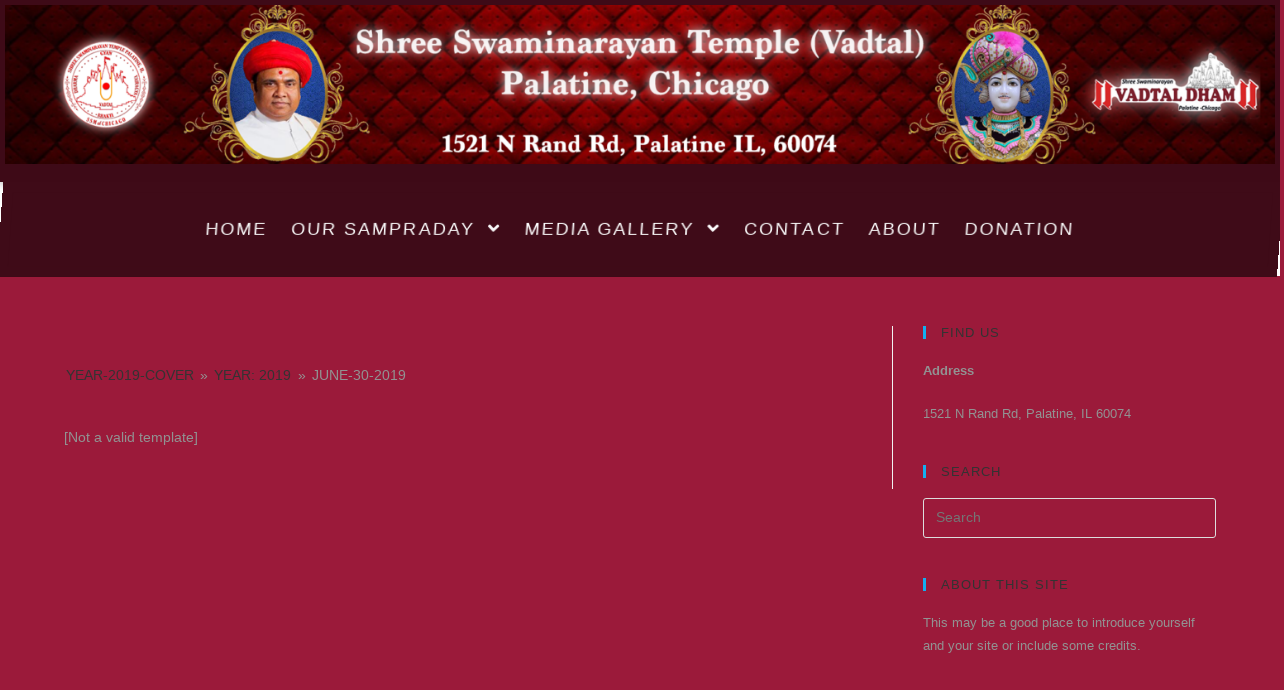

--- FILE ---
content_type: text/html; charset=UTF-8
request_url: http://www.swaminarayantemplepalatine.org/picture-gallery/nggallery/2019/JUNE-30-2019
body_size: 12580
content:

<!DOCTYPE html>
<html lang="en-US" itemscope itemtype="http://schema.org/WebPage">
<head>
	<meta charset="UTF-8">
	<link rel="profile" href="http://gmpg.org/xfn/11">

	<title>Photo Gallery &#8211; Shree Swaminarayan Temple Palatine Chicago</title>
<meta name='robots' content='max-image-preview:large' />
<meta name="viewport" content="width=device-width, initial-scale=1"><link rel='dns-prefetch' href='//fonts.googleapis.com' />
<link rel="alternate" type="application/rss+xml" title="Shree Swaminarayan Temple Palatine Chicago &raquo; Feed" href="http://www.swaminarayantemplepalatine.org/feed/" />
<link rel="alternate" type="application/rss+xml" title="Shree Swaminarayan Temple Palatine Chicago &raquo; Comments Feed" href="http://www.swaminarayantemplepalatine.org/comments/feed/" />
<link rel="alternate" title="oEmbed (JSON)" type="application/json+oembed" href="http://www.swaminarayantemplepalatine.org/wp-json/oembed/1.0/embed?url=http%3A%2F%2Fwww.swaminarayantemplepalatine.org%2Fpicture-gallery%2F" />
<link rel="alternate" title="oEmbed (XML)" type="text/xml+oembed" href="http://www.swaminarayantemplepalatine.org/wp-json/oembed/1.0/embed?url=http%3A%2F%2Fwww.swaminarayantemplepalatine.org%2Fpicture-gallery%2F&#038;format=xml" />
<style id='wp-img-auto-sizes-contain-inline-css' type='text/css'>
img:is([sizes=auto i],[sizes^="auto," i]){contain-intrinsic-size:3000px 1500px}
/*# sourceURL=wp-img-auto-sizes-contain-inline-css */
</style>
<style id='wp-emoji-styles-inline-css' type='text/css'>

	img.wp-smiley, img.emoji {
		display: inline !important;
		border: none !important;
		box-shadow: none !important;
		height: 1em !important;
		width: 1em !important;
		margin: 0 0.07em !important;
		vertical-align: -0.1em !important;
		background: none !important;
		padding: 0 !important;
	}
/*# sourceURL=wp-emoji-styles-inline-css */
</style>
<link rel='stylesheet' id='wp-block-library-css' href='http://www.swaminarayantemplepalatine.org/wp-includes/css/dist/block-library/style.min.css?ver=6.9' type='text/css' media='all' />
<style id='classic-theme-styles-inline-css' type='text/css'>
/*! This file is auto-generated */
.wp-block-button__link{color:#fff;background-color:#32373c;border-radius:9999px;box-shadow:none;text-decoration:none;padding:calc(.667em + 2px) calc(1.333em + 2px);font-size:1.125em}.wp-block-file__button{background:#32373c;color:#fff;text-decoration:none}
/*# sourceURL=/wp-includes/css/classic-themes.min.css */
</style>
<style id='global-styles-inline-css' type='text/css'>
:root{--wp--preset--aspect-ratio--square: 1;--wp--preset--aspect-ratio--4-3: 4/3;--wp--preset--aspect-ratio--3-4: 3/4;--wp--preset--aspect-ratio--3-2: 3/2;--wp--preset--aspect-ratio--2-3: 2/3;--wp--preset--aspect-ratio--16-9: 16/9;--wp--preset--aspect-ratio--9-16: 9/16;--wp--preset--color--black: #000000;--wp--preset--color--cyan-bluish-gray: #abb8c3;--wp--preset--color--white: #ffffff;--wp--preset--color--pale-pink: #f78da7;--wp--preset--color--vivid-red: #cf2e2e;--wp--preset--color--luminous-vivid-orange: #ff6900;--wp--preset--color--luminous-vivid-amber: #fcb900;--wp--preset--color--light-green-cyan: #7bdcb5;--wp--preset--color--vivid-green-cyan: #00d084;--wp--preset--color--pale-cyan-blue: #8ed1fc;--wp--preset--color--vivid-cyan-blue: #0693e3;--wp--preset--color--vivid-purple: #9b51e0;--wp--preset--gradient--vivid-cyan-blue-to-vivid-purple: linear-gradient(135deg,rgb(6,147,227) 0%,rgb(155,81,224) 100%);--wp--preset--gradient--light-green-cyan-to-vivid-green-cyan: linear-gradient(135deg,rgb(122,220,180) 0%,rgb(0,208,130) 100%);--wp--preset--gradient--luminous-vivid-amber-to-luminous-vivid-orange: linear-gradient(135deg,rgb(252,185,0) 0%,rgb(255,105,0) 100%);--wp--preset--gradient--luminous-vivid-orange-to-vivid-red: linear-gradient(135deg,rgb(255,105,0) 0%,rgb(207,46,46) 100%);--wp--preset--gradient--very-light-gray-to-cyan-bluish-gray: linear-gradient(135deg,rgb(238,238,238) 0%,rgb(169,184,195) 100%);--wp--preset--gradient--cool-to-warm-spectrum: linear-gradient(135deg,rgb(74,234,220) 0%,rgb(151,120,209) 20%,rgb(207,42,186) 40%,rgb(238,44,130) 60%,rgb(251,105,98) 80%,rgb(254,248,76) 100%);--wp--preset--gradient--blush-light-purple: linear-gradient(135deg,rgb(255,206,236) 0%,rgb(152,150,240) 100%);--wp--preset--gradient--blush-bordeaux: linear-gradient(135deg,rgb(254,205,165) 0%,rgb(254,45,45) 50%,rgb(107,0,62) 100%);--wp--preset--gradient--luminous-dusk: linear-gradient(135deg,rgb(255,203,112) 0%,rgb(199,81,192) 50%,rgb(65,88,208) 100%);--wp--preset--gradient--pale-ocean: linear-gradient(135deg,rgb(255,245,203) 0%,rgb(182,227,212) 50%,rgb(51,167,181) 100%);--wp--preset--gradient--electric-grass: linear-gradient(135deg,rgb(202,248,128) 0%,rgb(113,206,126) 100%);--wp--preset--gradient--midnight: linear-gradient(135deg,rgb(2,3,129) 0%,rgb(40,116,252) 100%);--wp--preset--font-size--small: 13px;--wp--preset--font-size--medium: 20px;--wp--preset--font-size--large: 36px;--wp--preset--font-size--x-large: 42px;--wp--preset--spacing--20: 0.44rem;--wp--preset--spacing--30: 0.67rem;--wp--preset--spacing--40: 1rem;--wp--preset--spacing--50: 1.5rem;--wp--preset--spacing--60: 2.25rem;--wp--preset--spacing--70: 3.38rem;--wp--preset--spacing--80: 5.06rem;--wp--preset--shadow--natural: 6px 6px 9px rgba(0, 0, 0, 0.2);--wp--preset--shadow--deep: 12px 12px 50px rgba(0, 0, 0, 0.4);--wp--preset--shadow--sharp: 6px 6px 0px rgba(0, 0, 0, 0.2);--wp--preset--shadow--outlined: 6px 6px 0px -3px rgb(255, 255, 255), 6px 6px rgb(0, 0, 0);--wp--preset--shadow--crisp: 6px 6px 0px rgb(0, 0, 0);}:where(.is-layout-flex){gap: 0.5em;}:where(.is-layout-grid){gap: 0.5em;}body .is-layout-flex{display: flex;}.is-layout-flex{flex-wrap: wrap;align-items: center;}.is-layout-flex > :is(*, div){margin: 0;}body .is-layout-grid{display: grid;}.is-layout-grid > :is(*, div){margin: 0;}:where(.wp-block-columns.is-layout-flex){gap: 2em;}:where(.wp-block-columns.is-layout-grid){gap: 2em;}:where(.wp-block-post-template.is-layout-flex){gap: 1.25em;}:where(.wp-block-post-template.is-layout-grid){gap: 1.25em;}.has-black-color{color: var(--wp--preset--color--black) !important;}.has-cyan-bluish-gray-color{color: var(--wp--preset--color--cyan-bluish-gray) !important;}.has-white-color{color: var(--wp--preset--color--white) !important;}.has-pale-pink-color{color: var(--wp--preset--color--pale-pink) !important;}.has-vivid-red-color{color: var(--wp--preset--color--vivid-red) !important;}.has-luminous-vivid-orange-color{color: var(--wp--preset--color--luminous-vivid-orange) !important;}.has-luminous-vivid-amber-color{color: var(--wp--preset--color--luminous-vivid-amber) !important;}.has-light-green-cyan-color{color: var(--wp--preset--color--light-green-cyan) !important;}.has-vivid-green-cyan-color{color: var(--wp--preset--color--vivid-green-cyan) !important;}.has-pale-cyan-blue-color{color: var(--wp--preset--color--pale-cyan-blue) !important;}.has-vivid-cyan-blue-color{color: var(--wp--preset--color--vivid-cyan-blue) !important;}.has-vivid-purple-color{color: var(--wp--preset--color--vivid-purple) !important;}.has-black-background-color{background-color: var(--wp--preset--color--black) !important;}.has-cyan-bluish-gray-background-color{background-color: var(--wp--preset--color--cyan-bluish-gray) !important;}.has-white-background-color{background-color: var(--wp--preset--color--white) !important;}.has-pale-pink-background-color{background-color: var(--wp--preset--color--pale-pink) !important;}.has-vivid-red-background-color{background-color: var(--wp--preset--color--vivid-red) !important;}.has-luminous-vivid-orange-background-color{background-color: var(--wp--preset--color--luminous-vivid-orange) !important;}.has-luminous-vivid-amber-background-color{background-color: var(--wp--preset--color--luminous-vivid-amber) !important;}.has-light-green-cyan-background-color{background-color: var(--wp--preset--color--light-green-cyan) !important;}.has-vivid-green-cyan-background-color{background-color: var(--wp--preset--color--vivid-green-cyan) !important;}.has-pale-cyan-blue-background-color{background-color: var(--wp--preset--color--pale-cyan-blue) !important;}.has-vivid-cyan-blue-background-color{background-color: var(--wp--preset--color--vivid-cyan-blue) !important;}.has-vivid-purple-background-color{background-color: var(--wp--preset--color--vivid-purple) !important;}.has-black-border-color{border-color: var(--wp--preset--color--black) !important;}.has-cyan-bluish-gray-border-color{border-color: var(--wp--preset--color--cyan-bluish-gray) !important;}.has-white-border-color{border-color: var(--wp--preset--color--white) !important;}.has-pale-pink-border-color{border-color: var(--wp--preset--color--pale-pink) !important;}.has-vivid-red-border-color{border-color: var(--wp--preset--color--vivid-red) !important;}.has-luminous-vivid-orange-border-color{border-color: var(--wp--preset--color--luminous-vivid-orange) !important;}.has-luminous-vivid-amber-border-color{border-color: var(--wp--preset--color--luminous-vivid-amber) !important;}.has-light-green-cyan-border-color{border-color: var(--wp--preset--color--light-green-cyan) !important;}.has-vivid-green-cyan-border-color{border-color: var(--wp--preset--color--vivid-green-cyan) !important;}.has-pale-cyan-blue-border-color{border-color: var(--wp--preset--color--pale-cyan-blue) !important;}.has-vivid-cyan-blue-border-color{border-color: var(--wp--preset--color--vivid-cyan-blue) !important;}.has-vivid-purple-border-color{border-color: var(--wp--preset--color--vivid-purple) !important;}.has-vivid-cyan-blue-to-vivid-purple-gradient-background{background: var(--wp--preset--gradient--vivid-cyan-blue-to-vivid-purple) !important;}.has-light-green-cyan-to-vivid-green-cyan-gradient-background{background: var(--wp--preset--gradient--light-green-cyan-to-vivid-green-cyan) !important;}.has-luminous-vivid-amber-to-luminous-vivid-orange-gradient-background{background: var(--wp--preset--gradient--luminous-vivid-amber-to-luminous-vivid-orange) !important;}.has-luminous-vivid-orange-to-vivid-red-gradient-background{background: var(--wp--preset--gradient--luminous-vivid-orange-to-vivid-red) !important;}.has-very-light-gray-to-cyan-bluish-gray-gradient-background{background: var(--wp--preset--gradient--very-light-gray-to-cyan-bluish-gray) !important;}.has-cool-to-warm-spectrum-gradient-background{background: var(--wp--preset--gradient--cool-to-warm-spectrum) !important;}.has-blush-light-purple-gradient-background{background: var(--wp--preset--gradient--blush-light-purple) !important;}.has-blush-bordeaux-gradient-background{background: var(--wp--preset--gradient--blush-bordeaux) !important;}.has-luminous-dusk-gradient-background{background: var(--wp--preset--gradient--luminous-dusk) !important;}.has-pale-ocean-gradient-background{background: var(--wp--preset--gradient--pale-ocean) !important;}.has-electric-grass-gradient-background{background: var(--wp--preset--gradient--electric-grass) !important;}.has-midnight-gradient-background{background: var(--wp--preset--gradient--midnight) !important;}.has-small-font-size{font-size: var(--wp--preset--font-size--small) !important;}.has-medium-font-size{font-size: var(--wp--preset--font-size--medium) !important;}.has-large-font-size{font-size: var(--wp--preset--font-size--large) !important;}.has-x-large-font-size{font-size: var(--wp--preset--font-size--x-large) !important;}
:where(.wp-block-post-template.is-layout-flex){gap: 1.25em;}:where(.wp-block-post-template.is-layout-grid){gap: 1.25em;}
:where(.wp-block-term-template.is-layout-flex){gap: 1.25em;}:where(.wp-block-term-template.is-layout-grid){gap: 1.25em;}
:where(.wp-block-columns.is-layout-flex){gap: 2em;}:where(.wp-block-columns.is-layout-grid){gap: 2em;}
:root :where(.wp-block-pullquote){font-size: 1.5em;line-height: 1.6;}
/*# sourceURL=global-styles-inline-css */
</style>
<link rel='stylesheet' id='ngg_trigger_buttons-css' href='http://www.swaminarayantemplepalatine.org/wp-content/plugins/nextgen-gallery/static/GalleryDisplay/trigger_buttons.css?ver=4.0.2' type='text/css' media='all' />
<link rel='stylesheet' id='fancybox-0-css' href='http://www.swaminarayantemplepalatine.org/wp-content/plugins/nextgen-gallery/static/Lightbox/fancybox/jquery.fancybox-1.3.4.css?ver=4.0.2' type='text/css' media='all' />
<link rel='stylesheet' id='fontawesome_v4_shim_style-css' href='http://www.swaminarayantemplepalatine.org/wp-content/plugins/nextgen-gallery/static/FontAwesome/css/v4-shims.min.css?ver=6.9' type='text/css' media='all' />
<link rel='stylesheet' id='nextgen_pagination_style-css' href='http://www.swaminarayantemplepalatine.org/wp-content/plugins/nextgen-gallery/static/GalleryDisplay/pagination_style.css?ver=4.0.2' type='text/css' media='all' />
<link rel='stylesheet' id='nextgen_basic_album_style-css' href='http://www.swaminarayantemplepalatine.org/wp-content/plugins/nextgen-gallery/static/Albums/nextgen_basic_album.css?ver=4.0.2' type='text/css' media='all' />
<link rel='stylesheet' id='nextgen_basic_album_breadcrumbs_style-css' href='http://www.swaminarayantemplepalatine.org/wp-content/plugins/nextgen-gallery/static/Albums/breadcrumbs.css?ver=4.0.2' type='text/css' media='all' />
<link rel='stylesheet' id='nextgen-download-gallery-css' href='http://www.swaminarayantemplepalatine.org/wp-content/plugins/nextgen-download-gallery/static/css/style.css?ver=1.6.2' type='text/css' media='all' />
<link rel='stylesheet' id='font-awesome-css' href='http://www.swaminarayantemplepalatine.org/wp-content/themes/oceanwp/assets/css/third/font-awesome.min.css?ver=4.7.0' type='text/css' media='all' />
<link rel='stylesheet' id='simple-line-icons-css' href='http://www.swaminarayantemplepalatine.org/wp-content/themes/oceanwp/assets/css/third/simple-line-icons.min.css?ver=2.4.0' type='text/css' media='all' />
<link rel='stylesheet' id='magnific-popup-css' href='http://www.swaminarayantemplepalatine.org/wp-content/themes/oceanwp/assets/css/third/magnific-popup.min.css?ver=1.0.0' type='text/css' media='all' />
<link rel='stylesheet' id='oceanwp-style-css' href='http://www.swaminarayantemplepalatine.org/wp-content/themes/oceanwp/assets/css/style.min.css?ver=1.5.16' type='text/css' media='all' />
<style id='oceanwp-style-inline-css' type='text/css'>
div.wpforms-container-full .wpforms-form input[type=submit]:hover,
			div.wpforms-container-full .wpforms-form input[type=submit]:focus,
			div.wpforms-container-full .wpforms-form input[type=submit]:active,
			div.wpforms-container-full .wpforms-form button[type=submit]:hover,
			div.wpforms-container-full .wpforms-form button[type=submit]:focus,
			div.wpforms-container-full .wpforms-form button[type=submit]:active,
			div.wpforms-container-full .wpforms-form .wpforms-page-button:hover,
			div.wpforms-container-full .wpforms-form .wpforms-page-button:active,
			div.wpforms-container-full .wpforms-form .wpforms-page-button:focus {
				border: none;
			}
/*# sourceURL=oceanwp-style-inline-css */
</style>
<link rel='stylesheet' id='oceanwp-google-font-abeezee-css' href='//fonts.googleapis.com/css?family=ABeeZee%3A100%2C200%2C300%2C400%2C500%2C600%2C700%2C800%2C900%2C100i%2C200i%2C300i%2C400i%2C500i%2C600i%2C700i%2C800i%2C900i&#038;subset=latin&#038;ver=6.9' type='text/css' media='all' />
<link rel='stylesheet' id='elementor-frontend-css' href='http://www.swaminarayantemplepalatine.org/wp-content/plugins/elementor/assets/css/frontend.min.css?ver=3.33.4' type='text/css' media='all' />
<link rel='stylesheet' id='eael-general-css' href='http://www.swaminarayantemplepalatine.org/wp-content/plugins/essential-addons-for-elementor-lite/assets/front-end/css/view/general.min.css?ver=6.5.3' type='text/css' media='all' />
<link rel='stylesheet' id='oe-widgets-style-css' href='http://www.swaminarayantemplepalatine.org/wp-content/plugins/ocean-extra/assets/css/widgets.css?ver=6.9' type='text/css' media='all' />
<script type="text/javascript" src="http://www.swaminarayantemplepalatine.org/wp-includes/js/jquery/jquery.min.js?ver=3.7.1" id="jquery-core-js"></script>
<script type="text/javascript" src="http://www.swaminarayantemplepalatine.org/wp-includes/js/jquery/jquery-migrate.min.js?ver=3.4.1" id="jquery-migrate-js"></script>
<script type="text/javascript" id="photocrati_ajax-js-extra">
/* <![CDATA[ */
var photocrati_ajax = {"url":"http://www.swaminarayantemplepalatine.org/index.php?photocrati_ajax=1","rest_url":"http://www.swaminarayantemplepalatine.org/wp-json/","wp_home_url":"http://www.swaminarayantemplepalatine.org","wp_site_url":"http://www.swaminarayantemplepalatine.org","wp_root_url":"http://www.swaminarayantemplepalatine.org","wp_plugins_url":"http://www.swaminarayantemplepalatine.org/wp-content/plugins","wp_content_url":"http://www.swaminarayantemplepalatine.org/wp-content","wp_includes_url":"http://www.swaminarayantemplepalatine.org/wp-includes/","ngg_param_slug":"nggallery","rest_nonce":"1c97d01a8a"};
//# sourceURL=photocrati_ajax-js-extra
/* ]]> */
</script>
<script type="text/javascript" src="http://www.swaminarayantemplepalatine.org/wp-content/plugins/nextgen-gallery/static/Legacy/ajax.min.js?ver=4.0.2" id="photocrati_ajax-js"></script>
<script type="text/javascript" src="http://www.swaminarayantemplepalatine.org/wp-content/plugins/nextgen-gallery/static/FontAwesome/js/v4-shims.min.js?ver=5.3.1" id="fontawesome_v4_shim-js"></script>
<script type="text/javascript" defer crossorigin="anonymous" data-auto-replace-svg="false" data-keep-original-source="false" data-search-pseudo-elements src="http://www.swaminarayantemplepalatine.org/wp-content/plugins/nextgen-gallery/static/FontAwesome/js/all.min.js?ver=5.3.1" id="fontawesome-js"></script>
<script type="text/javascript" src="http://www.swaminarayantemplepalatine.org/wp-content/plugins/nextgen-gallery/static/Albums/init.js?ver=4.0.2" id="nextgen_basic_album_script-js"></script>
<script type="text/javascript" src="http://www.swaminarayantemplepalatine.org/wp-content/plugins/nextgen-gallery/static/GalleryDisplay/shave.js?ver=4.0.2" id="shave.js-js"></script>
<link rel="https://api.w.org/" href="http://www.swaminarayantemplepalatine.org/wp-json/" /><link rel="alternate" title="JSON" type="application/json" href="http://www.swaminarayantemplepalatine.org/wp-json/wp/v2/pages/426" /><link rel="EditURI" type="application/rsd+xml" title="RSD" href="http://www.swaminarayantemplepalatine.org/xmlrpc.php?rsd" />
<meta name="generator" content="WordPress 6.9" />
<link rel="canonical" href="http://www.swaminarayantemplepalatine.org/picture-gallery/" />
<link rel='shortlink' href='http://www.swaminarayantemplepalatine.org/?p=426' />
<style type='text/css'> .ae_data .elementor-editor-element-setting {
            display:none !important;
            }
            </style><script id='pixel-script-poptin' src='https://cdn.popt.in/pixel.js?id=62798db324e46' async='true'></script> <meta name="generator" content="Elementor 3.33.4; features: additional_custom_breakpoints; settings: css_print_method-external, google_font-enabled, font_display-auto">
			<style>
				.e-con.e-parent:nth-of-type(n+4):not(.e-lazyloaded):not(.e-no-lazyload),
				.e-con.e-parent:nth-of-type(n+4):not(.e-lazyloaded):not(.e-no-lazyload) * {
					background-image: none !important;
				}
				@media screen and (max-height: 1024px) {
					.e-con.e-parent:nth-of-type(n+3):not(.e-lazyloaded):not(.e-no-lazyload),
					.e-con.e-parent:nth-of-type(n+3):not(.e-lazyloaded):not(.e-no-lazyload) * {
						background-image: none !important;
					}
				}
				@media screen and (max-height: 640px) {
					.e-con.e-parent:nth-of-type(n+2):not(.e-lazyloaded):not(.e-no-lazyload),
					.e-con.e-parent:nth-of-type(n+2):not(.e-lazyloaded):not(.e-no-lazyload) * {
						background-image: none !important;
					}
				}
			</style>
			<link rel="icon" href="http://www.swaminarayantemplepalatine.org/wp-content/uploads/2023/04/cropped-Logo-32x32.png" sizes="32x32" />
<link rel="icon" href="http://www.swaminarayantemplepalatine.org/wp-content/uploads/2023/04/cropped-Logo-192x192.png" sizes="192x192" />
<link rel="apple-touch-icon" href="http://www.swaminarayantemplepalatine.org/wp-content/uploads/2023/04/cropped-Logo-180x180.png" />
<meta name="msapplication-TileImage" content="http://www.swaminarayantemplepalatine.org/wp-content/uploads/2023/04/cropped-Logo-270x270.png" />
<!-- OceanWP CSS -->
<style type="text/css">
/* Header CSS */#site-header.has-header-media .overlay-header-media{background-color:#ffffff}#site-logo #site-logo-inner a img,#site-header.center-header #site-navigation-wrap .middle-site-logo a img{max-width:263px}@media (max-width:480px){#site-logo #site-logo-inner a img,#site-header.center-header #site-navigation-wrap .middle-site-logo a img{max-width:171px}}#site-header #site-logo #site-logo-inner a img,#site-header.center-header #site-navigation-wrap .middle-site-logo a img{max-height:268px}#site-logo a.site-logo-text{color:#fcfcfc}#site-logo a.site-logo-text:hover{color:#000000}#site-navigation-wrap .dropdown-menu >li >a{padding:0 12px}#site-navigation-wrap .dropdown-menu >li >a,.oceanwp-mobile-menu-icon a,#searchform-header-replace-close{color:#f9f9f9}#site-navigation-wrap .dropdown-menu >li >a:hover,.oceanwp-mobile-menu-icon a:hover,#searchform-header-replace-close:hover{color:#ffe8c1}#site-navigation-wrap .dropdown-menu >.current-menu-item >a,#site-navigation-wrap .dropdown-menu >.current-menu-ancestor >a,#site-navigation-wrap .dropdown-menu >.current-menu-item >a:hover,#site-navigation-wrap .dropdown-menu >.current-menu-ancestor >a:hover{color:#ffffff}.dropdown-menu .sub-menu{min-width:189px}/* Header Image CSS */#site-header{background-image:url(http://www.swaminarayantemplepalatine.org/wp-content/uploads/2018/04/cropped-palatine-mandir-logo-1.jpg);background-position:top left}/* Typography CSS */#site-logo a.site-logo-text{font-family:ABeeZee;font-size:48px;line-height:1.7}#site-navigation-wrap .dropdown-menu >li >a,#site-header.full_screen-header .fs-dropdown-menu >li >a,#site-header.top-header #site-navigation-wrap .dropdown-menu >li >a,#site-header.center-header #site-navigation-wrap .dropdown-menu >li >a,#site-header.medium-header #site-navigation-wrap .dropdown-menu >li >a,.oceanwp-mobile-menu-icon a{font-size:18px;letter-spacing:2px;text-transform:uppercase}
</style></head>

<body class="wp-singular page-template-default page page-id-426 wp-custom-logo wp-theme-oceanwp oceanwp-theme sidebar-mobile no-header-border default-breakpoint has-sidebar content-right-sidebar page-header-disabled has-breadcrumbs elementor-default elementor-kit-5554">

	
	<div id="outer-wrap" class="site clr">

		
		<div id="wrap" class="clr">

			
			
<header id="site-header" class="custom-header has-header-media clr" data-height="0" itemscope="itemscope" itemtype="http://schema.org/WPHeader">

	
		

<div id="site-header-inner" class="clr">

    		<div data-elementor-type="wp-post" data-elementor-id="337" class="elementor elementor-337">
						<div class="elementor-section elementor-top-section elementor-element elementor-element-791f2965 elementor-section-full_width elementor-section-height-default elementor-section-height-default" data-id="791f2965" data-element_type="section" data-settings="{&quot;background_background&quot;:&quot;gradient&quot;}">
						<div class="elementor-container elementor-column-gap-no">
					<div class="elementor-column elementor-col-100 elementor-top-column elementor-element elementor-element-4a553afc" data-id="4a553afc" data-element_type="column">
			<div class="elementor-widget-wrap elementor-element-populated">
						<div class="elementor-element elementor-element-16bbe277 elementor-widget elementor-widget-image" data-id="16bbe277" data-element_type="widget" data-widget_type="image.default">
				<div class="elementor-widget-container">
												<figure class="wp-caption">
											<a href="http://www.swaminarayantemplepalatine.org/">
							<img fetchpriority="high" width="2000" height="250" src="http://www.swaminarayantemplepalatine.org/wp-content/uploads/2018/04/WebsiteHeader_2000x250v3.png" class="attachment-full size-full wp-image-6228" alt="" srcset="http://www.swaminarayantemplepalatine.org/wp-content/uploads/2018/04/WebsiteHeader_2000x250v3.png 2000w, http://www.swaminarayantemplepalatine.org/wp-content/uploads/2018/04/WebsiteHeader_2000x250v3-300x38.png 300w, http://www.swaminarayantemplepalatine.org/wp-content/uploads/2018/04/WebsiteHeader_2000x250v3-1024x128.png 1024w, http://www.swaminarayantemplepalatine.org/wp-content/uploads/2018/04/WebsiteHeader_2000x250v3-768x96.png 768w, http://www.swaminarayantemplepalatine.org/wp-content/uploads/2018/04/WebsiteHeader_2000x250v3-1536x192.png 1536w" sizes="(max-width: 2000px) 100vw, 2000px" />								</a>
											<figcaption class="widget-image-caption wp-caption-text"></figcaption>
										</figure>
									</div>
				</div>
					</div>
		</div>
					</div>
		</div>
				<section class="elementor-section elementor-top-section elementor-element elementor-element-333d7aa elementor-section-full_width elementor-section-height-min-height elementor-section-items-top elementor-section-content-top &lt;form action=&quot;https://www.paypal.com/donate&quot; method=&quot;post&quot; target=&quot;_top&quot;&gt; &lt;input type=&quot;hidden&quot; name=&quot;hosted_button_id&quot; value=&quot;B7GD32CF4TW5Y&quot; /&gt; &lt;input type=&quot;image&quot; src=&quot;https://www.paypalobjects.com/en_US/i/btn/btn_donate_LG.gif&quot; border=&quot;0&quot; name=&quot;submit&quot; title=&quot;PayPal - The safer, easier way to pay online!&quot; alt=&quot;Donate with PayPal button&quot; /&gt; &lt;img alt=&quot;&quot; border=&quot;0&quot; src=&quot;https://www.paypal.com/en_US/i/scr/pixel.gif&quot; width=&quot;1&quot; height=&quot;1&quot; /&gt; &lt;/form&gt; animated-slow elementor-section-height-default elementor-invisible" data-id="333d7aa" data-element_type="section" data-settings="{&quot;background_background&quot;:&quot;classic&quot;,&quot;animation&quot;:&quot;lightSpeedIn&quot;}">
						<div class="elementor-container elementor-column-gap-default">
					<div class="elementor-column elementor-col-100 elementor-top-column elementor-element elementor-element-96654a0" data-id="96654a0" data-element_type="column">
			<div class="elementor-widget-wrap elementor-element-populated">
						<div class="elementor-element elementor-element-65f490cc elementor-widget__width-inherit elementor-widget elementor-widget-wp-widget-ocean_custom_header_nav" data-id="65f490cc" data-element_type="widget" data-widget_type="wp-widget-ocean_custom_header_nav.default">
				<div class="elementor-widget-container">
					
				<div class="custom-header-nav clr center">

								<div id="site-navigation-wrap" class="clr">
		
			
			
			<nav id="site-navigation" class="navigation main-navigation clr" itemscope="itemscope" itemtype="http://schema.org/SiteNavigationElement">

				<ul id="menu-update-2023" class="main-menu dropdown-menu sf-menu"><li id="menu-item-6336" class="menu-item menu-item-type-post_type menu-item-object-page menu-item-home menu-item-6336"><a href="http://www.swaminarayantemplepalatine.org/" class="menu-link"><span class="text-wrap">Home</span></a></li><li id="menu-item-6352" class="menu-item menu-item-type-post_type menu-item-object-page menu-item-has-children dropdown menu-item-6352"><a href="http://www.swaminarayantemplepalatine.org/our-sampraday/" class="menu-link"><span class="text-wrap">Our Sampraday <span class="nav-arrow fa fa-angle-down"></span></span></a>
<ul class="sub-menu">
	<li id="menu-item-6360" class="menu-item menu-item-type-post_type menu-item-object-page menu-item-6360"><a href="http://www.swaminarayantemplepalatine.org/shikshapatri/" class="menu-link"><span class="text-wrap">Shikshapatri</span></a></li>	<li id="menu-item-6401" class="menu-item menu-item-type-post_type menu-item-object-page menu-item-6401"><a href="http://www.swaminarayantemplepalatine.org/vachnamrut/" class="menu-link"><span class="text-wrap">Vachnamrut</span></a></li>	<li id="menu-item-6385" class="menu-item menu-item-type-post_type menu-item-object-page menu-item-6385"><a href="http://www.swaminarayantemplepalatine.org/kirtanavali/" class="menu-link"><span class="text-wrap">Kirtanavali</span></a></li>	<li id="menu-item-6402" class="menu-item menu-item-type-post_type menu-item-object-page menu-item-6402"><a href="http://www.swaminarayantemplepalatine.org/temples/" class="menu-link"><span class="text-wrap">Temples</span></a></li>	<li id="menu-item-6399" class="menu-item menu-item-type-post_type menu-item-object-page menu-item-6399"><a href="http://www.swaminarayantemplepalatine.org/6-dham-yatra/" class="menu-link"><span class="text-wrap">6 Dham Yatra</span></a></li>	<li id="menu-item-6400" class="menu-item menu-item-type-post_type menu-item-object-page menu-item-6400"><a href="http://www.swaminarayantemplepalatine.org/haribhakto/" class="menu-link"><span class="text-wrap">Haribhakto</span></a></li></ul>
</li><li id="menu-item-6337" class="menu-item menu-item-type-post_type menu-item-object-page current-menu-ancestor current-menu-parent current_page_parent current_page_ancestor menu-item-has-children dropdown menu-item-6337"><a href="http://www.swaminarayantemplepalatine.org/media-gallery/" class="menu-link"><span class="text-wrap">Media Gallery <span class="nav-arrow fa fa-angle-down"></span></span></a>
<ul class="sub-menu">
	<li id="menu-item-6341" class="menu-item menu-item-type-post_type menu-item-object-page menu-item-6341"><a href="http://www.swaminarayantemplepalatine.org/video-gallery/" class="menu-link"><span class="text-wrap">Video Gallery</span></a></li>	<li id="menu-item-6342" class="menu-item menu-item-type-post_type menu-item-object-page current-menu-item page_item page-item-426 current_page_item menu-item-6342"><a href="http://www.swaminarayantemplepalatine.org/picture-gallery/" class="menu-link"><span class="text-wrap">Photo Gallery</span></a></li></ul>
</li><li id="menu-item-6338" class="menu-item menu-item-type-post_type menu-item-object-page menu-item-6338"><a href="http://www.swaminarayantemplepalatine.org/contact/" class="menu-link"><span class="text-wrap">Contact</span></a></li><li id="menu-item-6339" class="menu-item menu-item-type-post_type menu-item-object-page menu-item-6339"><a href="http://www.swaminarayantemplepalatine.org/about/" class="menu-link"><span class="text-wrap">About</span></a></li><li id="menu-item-6340" class="menu-item menu-item-type-post_type menu-item-object-page menu-item-6340"><a href="http://www.swaminarayantemplepalatine.org/donation/" class="menu-link"><span class="text-wrap">Donation</span></a></li></ul>
			</nav><!-- #site-navigation -->

			
			
					</div><!-- #site-navigation-wrap -->
		
		
	
	<div class="oceanwp-mobile-menu-icon clr mobile-right">

		
		
		
		<a href="#" class="mobile-menu">
							<i class="fa fa-bars"></i>
							<span class="oceanwp-text">Menu</span>

						</a>

		
		
		
	</div><!-- #oceanwp-mobile-menu-navbar -->


				</div>

							</div>
				</div>
					</div>
		</div>
					</div>
		</section>
				</div>
		
</div>


					<div class="overlay-header-media"></div>
				
	
</header><!-- #site-header -->


						
			<main id="main" class="site-main clr" >

				
	
	<div id="content-wrap" class="container clr">

		
		<div id="primary" class="content-area clr">

			
			<div id="content" class="site-content clr">

				
				
<article class="single-page-article clr">

	
<div class="entry clr" itemprop="text">
		<ul class="ngg-breadcrumbs">
			<li class="ngg-breadcrumb">
							<a href="http://www.swaminarayantemplepalatine.org/picture-gallery">Year-2019-Cover</a>
										<span class="ngg-breadcrumb-divisor"> &raquo; </span>
					</li>
			<li class="ngg-breadcrumb">
							<a href="http://www.swaminarayantemplepalatine.org/picture-gallery/nggallery/2019"> Year: 2019</a>
										<span class="ngg-breadcrumb-divisor"> &raquo; </span>
					</li>
			<li class="ngg-breadcrumb">
							JUNE-30-2019								</li>
	</ul>[Not a valid template]
<h6>&nbsp;</h6>
	</div> 
</article>
				
			</div><!-- #content -->

			
		</div><!-- #primary -->

		
		

<aside id="right-sidebar" class="sidebar-container widget-area sidebar-primary" itemscope="itemscope" itemtype="http://schema.org/WPSideBar">

	
	<div id="right-sidebar-inner" class="clr">

		<div id="text-6" class="sidebar-box widget_text clr"><h4 class="widget-title">Find Us</h4>			<div class="textwidget"><p><strong>Address</strong></p>
<p>1521 N Rand Rd, Palatine, IL 60074</p>
</div>
		</div><div id="search-3" class="sidebar-box widget_search clr"><h4 class="widget-title">Search</h4>
<form method="get" class="searchform" id="searchform" action="http://www.swaminarayantemplepalatine.org/">
	<input type="text" class="field" name="s" id="s" placeholder="Search">
	</form></div><div id="text-7" class="sidebar-box widget_text clr"><h4 class="widget-title">About This Site</h4>			<div class="textwidget"><p>This may be a good place to introduce yourself and your site or include some credits.</p>
</div>
		</div>
	</div><!-- #sidebar-inner -->

	
</aside><!-- #right-sidebar -->


	</div><!-- #content-wrap -->

	

        </main><!-- #main -->

        
        
        
            
<footer id="footer" class="site-footer" itemscope="itemscope" itemtype="http://schema.org/WPFooter">

    
    <div id="footer-inner" class="clr">

        

<div id="footer-bottom" class="clr no-footer-nav">

	
	<div id="footer-bottom-inner" class="container clr">

		
		
			<div id="copyright" class="clr" role="contentinfo">
				Copyright 2023 - Shree Swaminarayan Temple (Vadtal) - Palatine Chicago			</div><!-- #copyright -->

		
	</div><!-- #footer-bottom-inner -->

	
</div><!-- #footer-bottom -->

        
    </div><!-- #footer-inner -->

    
</footer><!-- #footer -->            
        
                        
    </div><!-- #wrap -->

    
</div><!-- #outer-wrap -->



<a id="scroll-top" href="#"><span class="fa fa-angle-up"></span></a>


<div id="sidr-close">
	<a href="#" class="toggle-sidr-close">
		<i class="icon icon-close"></i><span class="close-text">Close Menu</span>
	</a>
</div>
    
    
<div id="mobile-menu-search" class="clr">
	<form method="get" action="http://www.swaminarayantemplepalatine.org/" class="mobile-searchform">
		<input type="search" name="s" autocomplete="off" placeholder="Search" />
		<button type="submit" class="searchform-submit">
			<i class="icon icon-magnifier"></i>
		</button>
			</form>
</div><!-- .mobile-menu-search -->

<script type="speculationrules">
{"prefetch":[{"source":"document","where":{"and":[{"href_matches":"/*"},{"not":{"href_matches":["/wp-*.php","/wp-admin/*","/wp-content/uploads/*","/wp-content/*","/wp-content/plugins/*","/wp-content/themes/oceanwp/*","/*\\?(.+)"]}},{"not":{"selector_matches":"a[rel~=\"nofollow\"]"}},{"not":{"selector_matches":".no-prefetch, .no-prefetch a"}}]},"eagerness":"conservative"}]}
</script>
			<script>
				const lazyloadRunObserver = () => {
					const lazyloadBackgrounds = document.querySelectorAll( `.e-con.e-parent:not(.e-lazyloaded)` );
					const lazyloadBackgroundObserver = new IntersectionObserver( ( entries ) => {
						entries.forEach( ( entry ) => {
							if ( entry.isIntersecting ) {
								let lazyloadBackground = entry.target;
								if( lazyloadBackground ) {
									lazyloadBackground.classList.add( 'e-lazyloaded' );
								}
								lazyloadBackgroundObserver.unobserve( entry.target );
							}
						});
					}, { rootMargin: '200px 0px 200px 0px' } );
					lazyloadBackgrounds.forEach( ( lazyloadBackground ) => {
						lazyloadBackgroundObserver.observe( lazyloadBackground );
					} );
				};
				const events = [
					'DOMContentLoaded',
					'elementor/lazyload/observe',
				];
				events.forEach( ( event ) => {
					document.addEventListener( event, lazyloadRunObserver );
				} );
			</script>
			<link rel='stylesheet' id='fontawesome-css' href='http://www.swaminarayantemplepalatine.org/wp-content/plugins/nextgen-gallery/static/FontAwesome/css/all.min.css?ver=6.9' type='text/css' media='all' />
<link rel='stylesheet' id='elementor-post-337-css' href='http://www.swaminarayantemplepalatine.org/wp-content/uploads/elementor/css/post-337.css?ver=1765345784' type='text/css' media='all' />
<link rel='stylesheet' id='widget-image-css' href='http://www.swaminarayantemplepalatine.org/wp-content/plugins/elementor/assets/css/widget-image.min.css?ver=3.33.4' type='text/css' media='all' />
<link rel='stylesheet' id='swiper-css' href='http://www.swaminarayantemplepalatine.org/wp-content/plugins/elementor/assets/lib/swiper/v8/css/swiper.min.css?ver=8.4.5' type='text/css' media='all' />
<link rel='stylesheet' id='e-swiper-css' href='http://www.swaminarayantemplepalatine.org/wp-content/plugins/elementor/assets/css/conditionals/e-swiper.min.css?ver=3.33.4' type='text/css' media='all' />
<link rel='stylesheet' id='e-animation-lightSpeedIn-css' href='http://www.swaminarayantemplepalatine.org/wp-content/plugins/elementor/assets/lib/animations/styles/lightSpeedIn.min.css?ver=3.33.4' type='text/css' media='all' />
<link rel='stylesheet' id='nextgen_basic_thumbnails_style-css' href='http://www.swaminarayantemplepalatine.org/wp-content/plugins/nextgen-gallery/static/Thumbnails/nextgen_basic_thumbnails.css?ver=4.0.2' type='text/css' media='all' />
<link rel='stylesheet' id='elementor-icons-css' href='http://www.swaminarayantemplepalatine.org/wp-content/plugins/elementor/assets/lib/eicons/css/elementor-icons.min.css?ver=5.44.0' type='text/css' media='all' />
<link rel='stylesheet' id='elementor-post-5554-css' href='http://www.swaminarayantemplepalatine.org/wp-content/uploads/elementor/css/post-5554.css?ver=1765345783' type='text/css' media='all' />
<link rel='stylesheet' id='font-awesome-5-all-css' href='http://www.swaminarayantemplepalatine.org/wp-content/plugins/elementor/assets/lib/font-awesome/css/all.min.css?ver=6.5.3' type='text/css' media='all' />
<link rel='stylesheet' id='font-awesome-4-shim-css' href='http://www.swaminarayantemplepalatine.org/wp-content/plugins/elementor/assets/lib/font-awesome/css/v4-shims.min.css?ver=6.5.3' type='text/css' media='all' />
<link rel='stylesheet' id='elementor-gf-local-opensanshebrewcondensed-css' href='http://www.swaminarayantemplepalatine.org/wp-content/uploads/elementor/google-fonts/css/opensanshebrewcondensed.css?ver=1745387778' type='text/css' media='all' />
<link rel='stylesheet' id='elementor-icons-shared-0-css' href='http://www.swaminarayantemplepalatine.org/wp-content/plugins/elementor/assets/lib/font-awesome/css/fontawesome.min.css?ver=5.15.3' type='text/css' media='all' />
<link rel='stylesheet' id='elementor-icons-fa-solid-css' href='http://www.swaminarayantemplepalatine.org/wp-content/plugins/elementor/assets/lib/font-awesome/css/solid.min.css?ver=5.15.3' type='text/css' media='all' />
<script type="text/javascript" id="ngg_common-js-extra">
/* <![CDATA[ */

var galleries = {};
galleries.gallery_125fbd754a40879def93ebeacfc64cf6 = {"__defaults_set":null,"ID":"125fbd754a40879def93ebeacfc64cf6","album_ids":[],"container_ids":["18","19","23"],"display":null,"display_settings":{"disable_pagination":0,"display_view":"default","enable_breadcrumbs":"1","enable_descriptions":"0","galleries_per_page":"0","gallery_display_template":"","gallery_display_type":"photocrati-nextgen_basic_thumbnails","ngg_triggers_display":"never","open_gallery_in_lightbox":0,"override_thumbnail_settings":"0","template":"","thumbnail_crop":"0","thumbnail_height":"320","thumbnail_quality":100,"thumbnail_watermark":0,"thumbnail_width":"320","use_lightbox_effect":true,"_errors":[]},"display_type":"photocrati-nextgen_basic_compact_album","effect_code":null,"entity_ids":[],"excluded_container_ids":[],"exclusions":[],"gallery_ids":[],"id":"125fbd754a40879def93ebeacfc64cf6","ids":null,"image_ids":[],"images_list_count":null,"inner_content":null,"is_album_gallery":null,"maximum_entity_count":500,"order_by":"sortorder","order_direction":"ASC","returns":"included","skip_excluding_globally_excluded_images":null,"slug":null,"sortorder":[],"source":"albums","src":"albums","tag_ids":[],"tagcloud":false,"transient_id":null};
galleries.gallery_125fbd754a40879def93ebeacfc64cf6.wordpress_page_root = "http:\/\/www.swaminarayantemplepalatine.org\/picture-gallery\/";
var nextgen_lightbox_settings = {"static_path":"http:\/\/www.swaminarayantemplepalatine.org\/wp-content\/plugins\/nextgen-gallery\/static\/Lightbox\/{placeholder}","context":"nextgen_images"};
galleries.gallery_8dcb6a594bc7c2f68654a7376ea90362 = {"__defaults_set":null,"ID":"8dcb6a594bc7c2f68654a7376ea90362","album_ids":[],"container_ids":[47],"display":"","display_settings":{"display_view":"default","images_per_page":"60","number_of_columns":"6","thumbnail_width":"320","thumbnail_height":"320","show_all_in_lightbox":"0","ajax_pagination":"0","use_imagebrowser_effect":"0","template":"\/home\/dh_7vk3dx\/swaminarayantemplepalatine.org\/wp-content\/plugins\/nextgen-download-gallery\/templates\/gallery-download.php","display_no_images_error":1,"disable_pagination":0,"show_slideshow_link":"1","slideshow_link_text":"[Show slideshow]","override_thumbnail_settings":"0","thumbnail_quality":"100","thumbnail_crop":"0","thumbnail_watermark":0,"ngg_triggers_display":"never","use_lightbox_effect":true,"_errors":[],"original_display_type":"photocrati-nextgen_basic_compact_album","original_settings":{"disable_pagination":0,"display_view":"default","enable_breadcrumbs":"1","enable_descriptions":"0","galleries_per_page":"0","gallery_display_template":"","gallery_display_type":"photocrati-nextgen_basic_thumbnails","ngg_triggers_display":"never","open_gallery_in_lightbox":0,"override_thumbnail_settings":"0","template":"","thumbnail_crop":"0","thumbnail_height":"320","thumbnail_quality":100,"thumbnail_watermark":0,"thumbnail_width":"320","use_lightbox_effect":true,"_errors":[]},"original_album_entities":[{"id":18,"name":"Murti Pratistha - 2018 Cover","slug":"murti-pratistha-album","previewpic":14,"albumdesc":"","sortorder":["a6"],"pageid":0,"extras_post_id":4460,"date_created":"2019-05-24 17:11:55","date_modified":"2019-05-24 17:11:55","display_type":"photocrati-nextgen_basic_thumbnails","display_type_settings":null,"id_field":"id"},{"id":19,"name":"Year-2019-Cover","slug":"year-2019","previewpic":5,"albumdesc":"","sortorder":["a17"],"pageid":0,"extras_post_id":4509,"date_created":"2019-09-06 15:44:01","date_modified":"2019-09-06 15:44:01","display_type":"photocrati-nextgen_basic_thumbnails","display_type_settings":null,"id_field":"id"},{"id":23,"name":"5th Patotsav - 2023 Cover","slug":"5th-patotsav-2023-cover","previewpic":2470,"albumdesc":"","sortorder":["a24"],"pageid":0,"extras_post_id":6417,"date_created":"2023-07-03 01:06:02","date_modified":"2023-07-03 01:06:02","display_type":"photocrati-nextgen_basic_thumbnails","display_type_settings":null,"id_field":"id"}]},"display_type":"photocrati-nextgen_basic_thumbnails","effect_code":null,"entity_ids":[],"excluded_container_ids":[],"exclusions":[],"gallery_ids":[],"id":"8dcb6a594bc7c2f68654a7376ea90362","ids":null,"image_ids":[],"images_list_count":null,"inner_content":null,"is_album_gallery":null,"maximum_entity_count":500,"order_by":"sortorder","order_direction":"ASC","returns":"included","skip_excluding_globally_excluded_images":null,"slug":null,"sortorder":[],"source":"galleries","src":"","tag_ids":[],"tagcloud":false,"transient_id":null};
galleries.gallery_8dcb6a594bc7c2f68654a7376ea90362.wordpress_page_root = "http:\/\/www.swaminarayantemplepalatine.org\/picture-gallery\/";
var nextgen_lightbox_settings = {"static_path":"http:\/\/www.swaminarayantemplepalatine.org\/wp-content\/plugins\/nextgen-gallery\/static\/Lightbox\/{placeholder}","context":"nextgen_images"};
//# sourceURL=ngg_common-js-extra
/* ]]> */
</script>
<script type="text/javascript" src="http://www.swaminarayantemplepalatine.org/wp-content/plugins/nextgen-gallery/static/GalleryDisplay/common.js?ver=4.0.2" id="ngg_common-js"></script>
<script type="text/javascript" id="ngg_common-js-after">
/* <![CDATA[ */
            var nggLastTimeoutVal = 1000;

            var nggRetryFailedImage = function(img) {
                setTimeout(function(){
                    img.src = img.src;
                }, nggLastTimeoutVal);

                nggLastTimeoutVal += 500;
            }

            var nggLastTimeoutVal = 1000;

            var nggRetryFailedImage = function(img) {
                setTimeout(function(){
                    img.src = img.src;
                }, nggLastTimeoutVal);

                nggLastTimeoutVal += 500;
            }
//# sourceURL=ngg_common-js-after
/* ]]> */
</script>
<script type="text/javascript" src="http://www.swaminarayantemplepalatine.org/wp-content/plugins/nextgen-gallery/static/Lightbox/lightbox_context.js?ver=4.0.2" id="ngg_lightbox_context-js"></script>
<script type="text/javascript" src="http://www.swaminarayantemplepalatine.org/wp-content/plugins/nextgen-gallery/static/Lightbox/fancybox/jquery.easing-1.3.pack.js?ver=4.0.2" id="fancybox-0-js"></script>
<script type="text/javascript" src="http://www.swaminarayantemplepalatine.org/wp-content/plugins/nextgen-gallery/static/Lightbox/fancybox/jquery.fancybox-1.3.4.pack.js?ver=4.0.2" id="fancybox-1-js"></script>
<script type="text/javascript" src="http://www.swaminarayantemplepalatine.org/wp-content/plugins/nextgen-gallery/static/Lightbox/fancybox/nextgen_fancybox_init.js?ver=4.0.2" id="fancybox-2-js"></script>
<script type="text/javascript" id="nextgen-download-gallery-form-js-extra">
/* <![CDATA[ */
var ngg_dlgallery = {"canDownloadAll":"1","canSelectAll":"1","alertNoImages":"Please select one or more images to download"};
//# sourceURL=nextgen-download-gallery-form-js-extra
/* ]]> */
</script>
<script type="text/javascript" src="http://www.swaminarayantemplepalatine.org/wp-content/plugins/nextgen-download-gallery/static/js/download-form.min.js?ver=1.6.2" id="nextgen-download-gallery-form-js"></script>
<script type="text/javascript" src="http://www.swaminarayantemplepalatine.org/wp-includes/js/imagesloaded.min.js?ver=5.0.0" id="imagesloaded-js"></script>
<script type="text/javascript" src="http://www.swaminarayantemplepalatine.org/wp-content/themes/oceanwp/assets/js/third/magnific-popup.min.js?ver=1.5.16" id="magnific-popup-js"></script>
<script type="text/javascript" src="http://www.swaminarayantemplepalatine.org/wp-content/themes/oceanwp/assets/js/third/lightbox.min.js?ver=1.5.16" id="oceanwp-lightbox-js"></script>
<script type="text/javascript" id="oceanwp-main-js-extra">
/* <![CDATA[ */
var oceanwpLocalize = {"isRTL":"","menuSearchStyle":"disabled","sidrSource":"#sidr-close, #site-navigation, #mobile-menu-search","sidrDisplace":"1","sidrSide":"left","sidrDropdownTarget":"icon","verticalHeaderTarget":"icon","customSelects":".woocommerce-ordering .orderby, #dropdown_product_cat, .widget_categories select, .widget_archive select, .single-product .variations_form .variations select","ajax_url":"http://www.swaminarayantemplepalatine.org/wp-admin/admin-ajax.php","oe_mc_wpnonce":"0122cff4f3"};
//# sourceURL=oceanwp-main-js-extra
/* ]]> */
</script>
<script type="text/javascript" src="http://www.swaminarayantemplepalatine.org/wp-content/themes/oceanwp/assets/js/main.min.js?ver=1.5.16" id="oceanwp-main-js"></script>
<script type="text/javascript" id="flickr-widget-script-js-extra">
/* <![CDATA[ */
var flickrWidgetParams = {"widgets":[]};
//# sourceURL=flickr-widget-script-js-extra
/* ]]> */
</script>
<script type="text/javascript" src="http://www.swaminarayantemplepalatine.org/wp-content/plugins/ocean-extra/includes/widgets/js/flickr.min.js?ver=6.9" id="flickr-widget-script-js"></script>
<script type="text/javascript" id="eael-general-js-extra">
/* <![CDATA[ */
var localize = {"ajaxurl":"http://www.swaminarayantemplepalatine.org/wp-admin/admin-ajax.php","nonce":"c644ad4321","i18n":{"added":"Added ","compare":"Compare","loading":"Loading..."},"eael_translate_text":{"required_text":"is a required field","invalid_text":"Invalid","billing_text":"Billing","shipping_text":"Shipping","fg_mfp_counter_text":"of"},"page_permalink":"http://www.swaminarayantemplepalatine.org/picture-gallery/","cart_redirectition":"","cart_page_url":"","el_breakpoints":{"mobile":{"label":"Mobile Portrait","value":767,"default_value":767,"direction":"max","is_enabled":true},"mobile_extra":{"label":"Mobile Landscape","value":880,"default_value":880,"direction":"max","is_enabled":false},"tablet":{"label":"Tablet Portrait","value":1024,"default_value":1024,"direction":"max","is_enabled":true},"tablet_extra":{"label":"Tablet Landscape","value":1200,"default_value":1200,"direction":"max","is_enabled":false},"laptop":{"label":"Laptop","value":1366,"default_value":1366,"direction":"max","is_enabled":false},"widescreen":{"label":"Widescreen","value":2400,"default_value":2400,"direction":"min","is_enabled":false}}};
//# sourceURL=eael-general-js-extra
/* ]]> */
</script>
<script type="text/javascript" src="http://www.swaminarayantemplepalatine.org/wp-content/plugins/essential-addons-for-elementor-lite/assets/front-end/js/view/general.min.js?ver=6.5.3" id="eael-general-js"></script>
<script type="text/javascript" src="http://www.swaminarayantemplepalatine.org/wp-content/plugins/elementor/assets/js/webpack.runtime.min.js?ver=3.33.4" id="elementor-webpack-runtime-js"></script>
<script type="text/javascript" src="http://www.swaminarayantemplepalatine.org/wp-content/plugins/elementor/assets/js/frontend-modules.min.js?ver=3.33.4" id="elementor-frontend-modules-js"></script>
<script type="text/javascript" src="http://www.swaminarayantemplepalatine.org/wp-includes/js/jquery/ui/core.min.js?ver=1.13.3" id="jquery-ui-core-js"></script>
<script type="text/javascript" id="elementor-frontend-js-extra">
/* <![CDATA[ */
var EAELImageMaskingConfig = {"svg_dir_url":"http://www.swaminarayantemplepalatine.org/wp-content/plugins/essential-addons-for-elementor-lite/assets/front-end/img/image-masking/svg-shapes/"};
//# sourceURL=elementor-frontend-js-extra
/* ]]> */
</script>
<script type="text/javascript" id="elementor-frontend-js-before">
/* <![CDATA[ */
var elementorFrontendConfig = {"environmentMode":{"edit":false,"wpPreview":false,"isScriptDebug":false},"i18n":{"shareOnFacebook":"Share on Facebook","shareOnTwitter":"Share on Twitter","pinIt":"Pin it","download":"Download","downloadImage":"Download image","fullscreen":"Fullscreen","zoom":"Zoom","share":"Share","playVideo":"Play Video","previous":"Previous","next":"Next","close":"Close","a11yCarouselPrevSlideMessage":"Previous slide","a11yCarouselNextSlideMessage":"Next slide","a11yCarouselFirstSlideMessage":"This is the first slide","a11yCarouselLastSlideMessage":"This is the last slide","a11yCarouselPaginationBulletMessage":"Go to slide"},"is_rtl":false,"breakpoints":{"xs":0,"sm":480,"md":768,"lg":1025,"xl":1440,"xxl":1600},"responsive":{"breakpoints":{"mobile":{"label":"Mobile Portrait","value":767,"default_value":767,"direction":"max","is_enabled":true},"mobile_extra":{"label":"Mobile Landscape","value":880,"default_value":880,"direction":"max","is_enabled":false},"tablet":{"label":"Tablet Portrait","value":1024,"default_value":1024,"direction":"max","is_enabled":true},"tablet_extra":{"label":"Tablet Landscape","value":1200,"default_value":1200,"direction":"max","is_enabled":false},"laptop":{"label":"Laptop","value":1366,"default_value":1366,"direction":"max","is_enabled":false},"widescreen":{"label":"Widescreen","value":2400,"default_value":2400,"direction":"min","is_enabled":false}},"hasCustomBreakpoints":false},"version":"3.33.4","is_static":false,"experimentalFeatures":{"additional_custom_breakpoints":true,"home_screen":true,"global_classes_should_enforce_capabilities":true,"e_variables":true,"cloud-library":true,"e_opt_in_v4_page":true,"import-export-customization":true},"urls":{"assets":"http:\/\/www.swaminarayantemplepalatine.org\/wp-content\/plugins\/elementor\/assets\/","ajaxurl":"http:\/\/www.swaminarayantemplepalatine.org\/wp-admin\/admin-ajax.php","uploadUrl":"http:\/\/www.swaminarayantemplepalatine.org\/wp-content\/uploads"},"nonces":{"floatingButtonsClickTracking":"652cdc1477"},"swiperClass":"swiper","settings":{"page":[],"editorPreferences":[]},"kit":{"body_background_background":"classic","active_breakpoints":["viewport_mobile","viewport_tablet"],"global_image_lightbox":"yes","lightbox_enable_counter":"yes","lightbox_enable_fullscreen":"yes","lightbox_enable_zoom":"yes","lightbox_enable_share":"yes","lightbox_title_src":"title","lightbox_description_src":"description"},"post":{"id":426,"title":"Photo%20Gallery%20%E2%80%93%20Shree%20Swaminarayan%20Temple%20Palatine%20Chicago","excerpt":"","featuredImage":false}};
//# sourceURL=elementor-frontend-js-before
/* ]]> */
</script>
<script type="text/javascript" src="http://www.swaminarayantemplepalatine.org/wp-content/plugins/elementor/assets/js/frontend.min.js?ver=3.33.4" id="elementor-frontend-js"></script>
<script type="text/javascript" src="http://www.swaminarayantemplepalatine.org/wp-content/plugins/elementor/assets/lib/swiper/v8/swiper.min.js?ver=8.4.5" id="swiper-js"></script>
<script type="text/javascript" src="http://www.swaminarayantemplepalatine.org/wp-content/plugins/nextgen-gallery/static/Thumbnails/nextgen_basic_thumbnails.js?ver=4.0.2" id="nextgen_basic_thumbnails_script-js"></script>
<script type="text/javascript" src="http://www.swaminarayantemplepalatine.org/wp-content/plugins/elementor/assets/lib/font-awesome/js/v4-shims.min.js?ver=6.5.3" id="font-awesome-4-shim-js"></script>
<script id="wp-emoji-settings" type="application/json">
{"baseUrl":"https://s.w.org/images/core/emoji/17.0.2/72x72/","ext":".png","svgUrl":"https://s.w.org/images/core/emoji/17.0.2/svg/","svgExt":".svg","source":{"concatemoji":"http://www.swaminarayantemplepalatine.org/wp-includes/js/wp-emoji-release.min.js?ver=6.9"}}
</script>
<script type="module">
/* <![CDATA[ */
/*! This file is auto-generated */
const a=JSON.parse(document.getElementById("wp-emoji-settings").textContent),o=(window._wpemojiSettings=a,"wpEmojiSettingsSupports"),s=["flag","emoji"];function i(e){try{var t={supportTests:e,timestamp:(new Date).valueOf()};sessionStorage.setItem(o,JSON.stringify(t))}catch(e){}}function c(e,t,n){e.clearRect(0,0,e.canvas.width,e.canvas.height),e.fillText(t,0,0);t=new Uint32Array(e.getImageData(0,0,e.canvas.width,e.canvas.height).data);e.clearRect(0,0,e.canvas.width,e.canvas.height),e.fillText(n,0,0);const a=new Uint32Array(e.getImageData(0,0,e.canvas.width,e.canvas.height).data);return t.every((e,t)=>e===a[t])}function p(e,t){e.clearRect(0,0,e.canvas.width,e.canvas.height),e.fillText(t,0,0);var n=e.getImageData(16,16,1,1);for(let e=0;e<n.data.length;e++)if(0!==n.data[e])return!1;return!0}function u(e,t,n,a){switch(t){case"flag":return n(e,"\ud83c\udff3\ufe0f\u200d\u26a7\ufe0f","\ud83c\udff3\ufe0f\u200b\u26a7\ufe0f")?!1:!n(e,"\ud83c\udde8\ud83c\uddf6","\ud83c\udde8\u200b\ud83c\uddf6")&&!n(e,"\ud83c\udff4\udb40\udc67\udb40\udc62\udb40\udc65\udb40\udc6e\udb40\udc67\udb40\udc7f","\ud83c\udff4\u200b\udb40\udc67\u200b\udb40\udc62\u200b\udb40\udc65\u200b\udb40\udc6e\u200b\udb40\udc67\u200b\udb40\udc7f");case"emoji":return!a(e,"\ud83e\u1fac8")}return!1}function f(e,t,n,a){let r;const o=(r="undefined"!=typeof WorkerGlobalScope&&self instanceof WorkerGlobalScope?new OffscreenCanvas(300,150):document.createElement("canvas")).getContext("2d",{willReadFrequently:!0}),s=(o.textBaseline="top",o.font="600 32px Arial",{});return e.forEach(e=>{s[e]=t(o,e,n,a)}),s}function r(e){var t=document.createElement("script");t.src=e,t.defer=!0,document.head.appendChild(t)}a.supports={everything:!0,everythingExceptFlag:!0},new Promise(t=>{let n=function(){try{var e=JSON.parse(sessionStorage.getItem(o));if("object"==typeof e&&"number"==typeof e.timestamp&&(new Date).valueOf()<e.timestamp+604800&&"object"==typeof e.supportTests)return e.supportTests}catch(e){}return null}();if(!n){if("undefined"!=typeof Worker&&"undefined"!=typeof OffscreenCanvas&&"undefined"!=typeof URL&&URL.createObjectURL&&"undefined"!=typeof Blob)try{var e="postMessage("+f.toString()+"("+[JSON.stringify(s),u.toString(),c.toString(),p.toString()].join(",")+"));",a=new Blob([e],{type:"text/javascript"});const r=new Worker(URL.createObjectURL(a),{name:"wpTestEmojiSupports"});return void(r.onmessage=e=>{i(n=e.data),r.terminate(),t(n)})}catch(e){}i(n=f(s,u,c,p))}t(n)}).then(e=>{for(const n in e)a.supports[n]=e[n],a.supports.everything=a.supports.everything&&a.supports[n],"flag"!==n&&(a.supports.everythingExceptFlag=a.supports.everythingExceptFlag&&a.supports[n]);var t;a.supports.everythingExceptFlag=a.supports.everythingExceptFlag&&!a.supports.flag,a.supports.everything||((t=a.source||{}).concatemoji?r(t.concatemoji):t.wpemoji&&t.twemoji&&(r(t.twemoji),r(t.wpemoji)))});
//# sourceURL=http://www.swaminarayantemplepalatine.org/wp-includes/js/wp-emoji-loader.min.js
/* ]]> */
</script>
</body>
</html>

--- FILE ---
content_type: text/css
request_url: http://www.swaminarayantemplepalatine.org/wp-content/uploads/elementor/css/post-337.css?ver=1765345784
body_size: 654
content:
.elementor-337 .elementor-element.elementor-element-791f2965:not(.elementor-motion-effects-element-type-background), .elementor-337 .elementor-element.elementor-element-791f2965 > .elementor-motion-effects-container > .elementor-motion-effects-layer{background-color:transparent;background-image:linear-gradient(180deg, #3E0A17 0%, #3E0A17 100%);}.elementor-337 .elementor-element.elementor-element-791f2965{box-shadow:0px 0px 10px 0px rgba(0,0,0,0.5);transition:background 0.3s, border 0.3s, border-radius 0.3s, box-shadow 0.3s;}.elementor-337 .elementor-element.elementor-element-791f2965 > .elementor-background-overlay{transition:background 0.3s, border-radius 0.3s, opacity 0.3s;}.elementor-337 .elementor-element.elementor-element-791f2965 > .elementor-container{text-align:left;}.elementor-widget-image .widget-image-caption{color:var( --e-global-color-text );font-family:var( --e-global-typography-text-font-family ), Sans-serif;font-weight:var( --e-global-typography-text-font-weight );}.elementor-337 .elementor-element.elementor-element-16bbe277 > .elementor-widget-container{margin:5px 5px 5px 5px;}.elementor-337 .elementor-element.elementor-element-16bbe277 img{filter:brightness( 100% ) contrast( 100% ) saturate( 100% ) blur( 0px ) hue-rotate( 0deg );}.elementor-337 .elementor-element.elementor-element-333d7aa > .elementor-container > .elementor-column > .elementor-widget-wrap{align-content:flex-start;align-items:flex-start;}.elementor-337 .elementor-element.elementor-element-333d7aa:not(.elementor-motion-effects-element-type-background), .elementor-337 .elementor-element.elementor-element-333d7aa > .elementor-motion-effects-container > .elementor-motion-effects-layer{background-color:#3E0A17;}.elementor-337 .elementor-element.elementor-element-333d7aa > .elementor-container{min-height:0vw;}.elementor-337 .elementor-element.elementor-element-333d7aa{transition:background 0.3s, border 0.3s, border-radius 0.3s, box-shadow 0.3s;}.elementor-337 .elementor-element.elementor-element-333d7aa > .elementor-background-overlay{transition:background 0.3s, border-radius 0.3s, opacity 0.3s;}.elementor-337 .elementor-element.elementor-element-65f490cc{width:100%;max-width:100%;}.elementor-337 .elementor-element.elementor-element-65f490cc > .elementor-widget-container{background-color:#3E0A17;}.eael-ext-scroll-to-top-wrap .eael-ext-scroll-to-top-button{bottom:15px;right:15px;width:50px;height:50px;z-index:9999;opacity:0.7;background-color:#000000;border-radius:5px;}.eael-ext-scroll-to-top-wrap .eael-ext-scroll-to-top-button i{font-size:16px;color:#ffffff;}.eael-ext-scroll-to-top-wrap .eael-ext-scroll-to-top-button svg{width:16px;height:16px;fill:#ffffff;}

--- FILE ---
content_type: text/css
request_url: http://www.swaminarayantemplepalatine.org/wp-content/uploads/elementor/css/post-5554.css?ver=1765345783
body_size: 527
content:
.elementor-kit-5554{--e-global-color-primary:#DB6159;--e-global-color-secondary:#3B3B3B;--e-global-color-text:#7A7979;--e-global-color-accent:#2ABF64;--e-global-color-1d8f4f0:#6EC1E4;--e-global-color-77a42871:#54595F;--e-global-color-17073ca5:#7A7A7A;--e-global-color-23e3af1:#61CE70;--e-global-color-743fb39b:#4054B2;--e-global-color-573d1906:#23A455;--e-global-color-5158831d:#000;--e-global-color-f6f789a:#FFF;--e-global-typography-primary-font-family:"Times New Roman";--e-global-typography-primary-font-weight:400;--e-global-typography-secondary-font-family:"Times New Roman";--e-global-typography-secondary-font-weight:400;--e-global-typography-text-font-family:"Times New Roman";--e-global-typography-text-font-weight:400;--e-global-typography-accent-font-family:"Times New Roman";--e-global-typography-accent-font-weight:400;--e-global-typography-4c862b8-font-family:"Open Sans Hebrew Condensed";background-color:#9B1A3A;}.elementor-section.elementor-section-boxed > .elementor-container{max-width:1140px;}.e-con{--container-max-width:1140px;}.elementor-widget:not(:last-child){margin-block-end:20px;}.elementor-element{--widgets-spacing:20px 20px;--widgets-spacing-row:20px;--widgets-spacing-column:20px;}{}h1.entry-title{display:var(--page-title-display);}@media(max-width:1024px){.elementor-section.elementor-section-boxed > .elementor-container{max-width:1024px;}.e-con{--container-max-width:1024px;}}@media(max-width:767px){.elementor-section.elementor-section-boxed > .elementor-container{max-width:767px;}.e-con{--container-max-width:767px;}}

--- FILE ---
content_type: text/css
request_url: http://www.swaminarayantemplepalatine.org/wp-content/uploads/elementor/google-fonts/css/opensanshebrewcondensed.css?ver=1745387778
body_size: 468
content:
/*
 * Open Sans Hebrew Condensed (Hebrew) http://www.google.com/fonts/earlyaccess
 */
@font-face {
  font-family: 'Open Sans Hebrew Condensed';
  font-style: italic;
  font-weight: 300;
  src: url(http://www.swaminarayantemplepalatine.org/wp-content/uploads/elementor/google-fonts/fonts/opensanshebrewcondensed-opensanshebrewcondensed-lightitalic.eot);
  src: url(http://www.swaminarayantemplepalatine.org/wp-content/uploads/elementor/google-fonts/fonts/opensanshebrewcondensed-opensanshebrewcondensed-lightitalic.eot?#iefix) format('embedded-opentype'),
       url(http://www.swaminarayantemplepalatine.org/wp-content/uploads/elementor/google-fonts/fonts/opensanshebrewcondensed-opensanshebrewcondensed-lightitalic.woff2) format('woff2'),
       url(http://www.swaminarayantemplepalatine.org/wp-content/uploads/elementor/google-fonts/fonts/opensanshebrewcondensed-opensanshebrewcondensed-lightitalic.woff) format('woff'),
       url(http://www.swaminarayantemplepalatine.org/wp-content/uploads/elementor/google-fonts/fonts/opensanshebrewcondensed-opensanshebrewcondensed-lightitalic.ttf) format('truetype');
}
@font-face {
  font-family: 'Open Sans Hebrew Condensed';
  font-style: normal;
  font-weight: 300;
  src: url(http://www.swaminarayantemplepalatine.org/wp-content/uploads/elementor/google-fonts/fonts/opensanshebrewcondensed-opensanshebrewcondensed-light.eot);
  src: url(http://www.swaminarayantemplepalatine.org/wp-content/uploads/elementor/google-fonts/fonts/opensanshebrewcondensed-opensanshebrewcondensed-light.eot?#iefix) format('embedded-opentype'),
       url(http://www.swaminarayantemplepalatine.org/wp-content/uploads/elementor/google-fonts/fonts/opensanshebrewcondensed-opensanshebrewcondensed-light.woff2) format('woff2'),
       url(http://www.swaminarayantemplepalatine.org/wp-content/uploads/elementor/google-fonts/fonts/opensanshebrewcondensed-opensanshebrewcondensed-light.woff) format('woff'),
       url(http://www.swaminarayantemplepalatine.org/wp-content/uploads/elementor/google-fonts/fonts/opensanshebrewcondensed-opensanshebrewcondensed-light.ttf) format('truetype');
}
@font-face {
  font-family: 'Open Sans Hebrew Condensed';
  font-style: italic;
  font-weight: 400;
  src: url(http://www.swaminarayantemplepalatine.org/wp-content/uploads/elementor/google-fonts/fonts/opensanshebrewcondensed-opensanshebrewcondensed-italic.eot);
  src: url(http://www.swaminarayantemplepalatine.org/wp-content/uploads/elementor/google-fonts/fonts/opensanshebrewcondensed-opensanshebrewcondensed-italic.eot?#iefix) format('embedded-opentype'),
       url(http://www.swaminarayantemplepalatine.org/wp-content/uploads/elementor/google-fonts/fonts/opensanshebrewcondensed-opensanshebrewcondensed-italic.woff2) format('woff2'),
       url(http://www.swaminarayantemplepalatine.org/wp-content/uploads/elementor/google-fonts/fonts/opensanshebrewcondensed-opensanshebrewcondensed-italic.woff) format('woff'),
       url(http://www.swaminarayantemplepalatine.org/wp-content/uploads/elementor/google-fonts/fonts/opensanshebrewcondensed-opensanshebrewcondensed-italic.ttf) format('truetype');
}
@font-face {
  font-family: 'Open Sans Hebrew Condensed';
  font-style: normal;
  font-weight: 400;
  src: url(http://www.swaminarayantemplepalatine.org/wp-content/uploads/elementor/google-fonts/fonts/opensanshebrewcondensed-opensanshebrewcondensed-regular.eot);
  src: url(http://www.swaminarayantemplepalatine.org/wp-content/uploads/elementor/google-fonts/fonts/opensanshebrewcondensed-opensanshebrewcondensed-regular.eot?#iefix) format('embedded-opentype'),
       url(http://www.swaminarayantemplepalatine.org/wp-content/uploads/elementor/google-fonts/fonts/opensanshebrewcondensed-opensanshebrewcondensed-regular.woff2) format('woff2'),
       url(http://www.swaminarayantemplepalatine.org/wp-content/uploads/elementor/google-fonts/fonts/opensanshebrewcondensed-opensanshebrewcondensed-regular.woff) format('woff'),
       url(http://www.swaminarayantemplepalatine.org/wp-content/uploads/elementor/google-fonts/fonts/opensanshebrewcondensed-opensanshebrewcondensed-regular.ttf) format('truetype');
}
@font-face {
  font-family: 'Open Sans Hebrew Condensed';
  font-style: italic;
  font-weight: 700;
  src: url(http://www.swaminarayantemplepalatine.org/wp-content/uploads/elementor/google-fonts/fonts/opensanshebrewcondensed-opensanshebrewcondensed-bolditalic.eot);
  src: url(http://www.swaminarayantemplepalatine.org/wp-content/uploads/elementor/google-fonts/fonts/opensanshebrewcondensed-opensanshebrewcondensed-bolditalic.eot?#iefix) format('embedded-opentype'),
       url(http://www.swaminarayantemplepalatine.org/wp-content/uploads/elementor/google-fonts/fonts/opensanshebrewcondensed-opensanshebrewcondensed-bolditalic.woff2) format('woff2'),
       url(http://www.swaminarayantemplepalatine.org/wp-content/uploads/elementor/google-fonts/fonts/opensanshebrewcondensed-opensanshebrewcondensed-bolditalic.woff) format('woff'),
       url(http://www.swaminarayantemplepalatine.org/wp-content/uploads/elementor/google-fonts/fonts/opensanshebrewcondensed-opensanshebrewcondensed-bolditalic.ttf) format('truetype');
}
@font-face {
  font-family: 'Open Sans Hebrew Condensed';
  font-style: normal;
  font-weight: 700;
  src: url(http://www.swaminarayantemplepalatine.org/wp-content/uploads/elementor/google-fonts/fonts/opensanshebrewcondensed-opensanshebrewcondensed-bold.eot);
  src: url(http://www.swaminarayantemplepalatine.org/wp-content/uploads/elementor/google-fonts/fonts/opensanshebrewcondensed-opensanshebrewcondensed-bold.eot?#iefix) format('embedded-opentype'),
       url(http://www.swaminarayantemplepalatine.org/wp-content/uploads/elementor/google-fonts/fonts/opensanshebrewcondensed-opensanshebrewcondensed-bold.woff2) format('woff2'),
       url(http://www.swaminarayantemplepalatine.org/wp-content/uploads/elementor/google-fonts/fonts/opensanshebrewcondensed-opensanshebrewcondensed-bold.woff) format('woff'),
       url(http://www.swaminarayantemplepalatine.org/wp-content/uploads/elementor/google-fonts/fonts/opensanshebrewcondensed-opensanshebrewcondensed-bold.ttf) format('truetype');
}
@font-face {
  font-family: 'Open Sans Hebrew Condensed';
  font-style: italic;
  font-weight: 800;
  src: url(http://www.swaminarayantemplepalatine.org/wp-content/uploads/elementor/google-fonts/fonts/opensanshebrewcondensed-opensanshebrewcondensed-extrabolditalic.eot);
  src: url(http://www.swaminarayantemplepalatine.org/wp-content/uploads/elementor/google-fonts/fonts/opensanshebrewcondensed-opensanshebrewcondensed-extrabolditalic.eot?#iefix) format('embedded-opentype'),
       url(http://www.swaminarayantemplepalatine.org/wp-content/uploads/elementor/google-fonts/fonts/opensanshebrewcondensed-opensanshebrewcondensed-extrabolditalic.woff2) format('woff2'),
       url(http://www.swaminarayantemplepalatine.org/wp-content/uploads/elementor/google-fonts/fonts/opensanshebrewcondensed-opensanshebrewcondensed-extrabolditalic.woff) format('woff'),
       url(http://www.swaminarayantemplepalatine.org/wp-content/uploads/elementor/google-fonts/fonts/opensanshebrewcondensed-opensanshebrewcondensed-extrabolditalic.ttf) format('truetype');
}
@font-face {
  font-family: 'Open Sans Hebrew Condensed';
  font-style: normal;
  font-weight: 800;
  src: url(http://www.swaminarayantemplepalatine.org/wp-content/uploads/elementor/google-fonts/fonts/opensanshebrewcondensed-opensanshebrewcondensed-extrabold.eot);
  src: url(http://www.swaminarayantemplepalatine.org/wp-content/uploads/elementor/google-fonts/fonts/opensanshebrewcondensed-opensanshebrewcondensed-extrabold.eot?#iefix) format('embedded-opentype'),
       url(http://www.swaminarayantemplepalatine.org/wp-content/uploads/elementor/google-fonts/fonts/opensanshebrewcondensed-opensanshebrewcondensed-extrabold.woff2) format('woff2'),
       url(http://www.swaminarayantemplepalatine.org/wp-content/uploads/elementor/google-fonts/fonts/opensanshebrewcondensed-opensanshebrewcondensed-extrabold.woff) format('woff'),
       url(http://www.swaminarayantemplepalatine.org/wp-content/uploads/elementor/google-fonts/fonts/opensanshebrewcondensed-opensanshebrewcondensed-extrabold.ttf) format('truetype');
}
